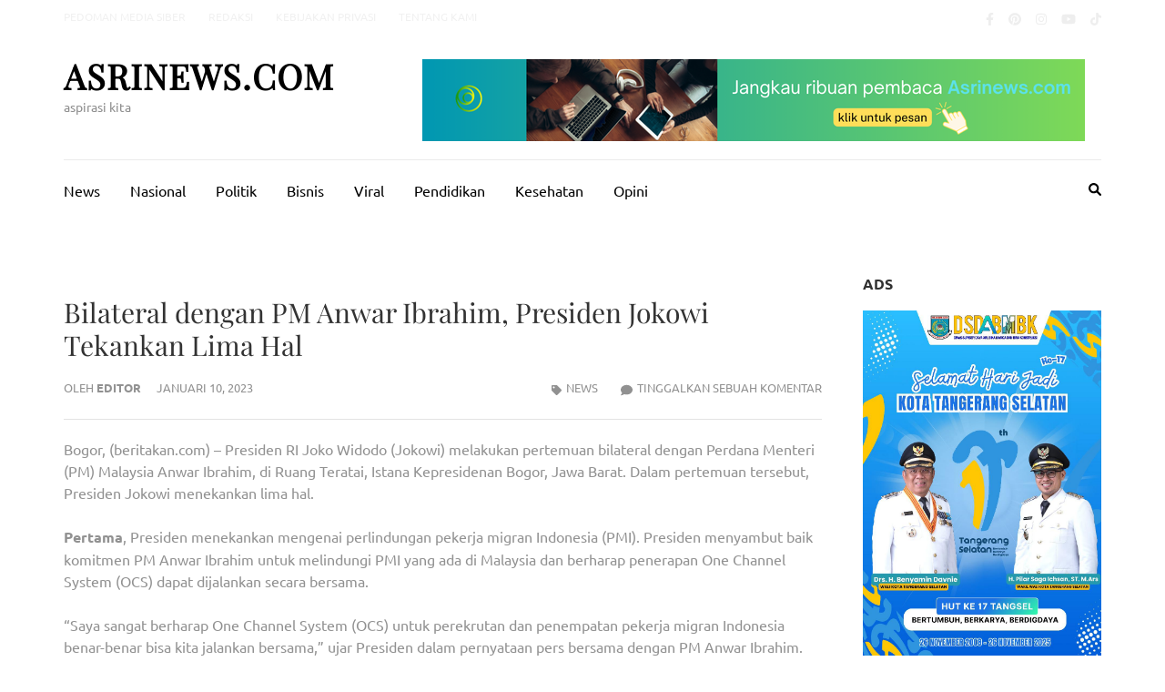

--- FILE ---
content_type: text/html; charset=UTF-8
request_url: https://asrinews.com/bilateral-dengan-pm-anwar-ibrahim-presiden-jokowi-tekankan-lima-hal/
body_size: 14133
content:
    <!DOCTYPE html>
    <html lang="id">
    
<head itemscope itemtype="https://schema.org/WebSite">

    <meta charset="UTF-8">
    <meta name="viewport" content="width=device-width, initial-scale=1">
    <link rel="profile" href="http://gmpg.org/xfn/11">
    <link rel="pingback" href="https://asrinews.com/xmlrpc.php">
    <meta name='robots' content='index, follow, max-image-preview:large, max-snippet:-1, max-video-preview:-1' />

	<!-- This site is optimized with the Yoast SEO plugin v24.8.1 - https://yoast.com/wordpress/plugins/seo/ -->
	<title>Bilateral dengan PM Anwar Ibrahim, Presiden Jokowi Tekankan Lima Hal - asrinews.com</title>
	<link rel="canonical" href="https://asrinews.com/bilateral-dengan-pm-anwar-ibrahim-presiden-jokowi-tekankan-lima-hal/" />
	<meta property="og:locale" content="id_ID" />
	<meta property="og:type" content="article" />
	<meta property="og:title" content="Bilateral dengan PM Anwar Ibrahim, Presiden Jokowi Tekankan Lima Hal - asrinews.com" />
	<meta property="og:description" content="Bogor, (beritakan.com) &#8211; Presiden RI Joko Widodo (Jokowi) melakukan pertemuan bilateral dengan Perdana Menteri (PM) Malaysia Anwar Ibrahim, di Ruang &hellip;" />
	<meta property="og:url" content="https://asrinews.com/bilateral-dengan-pm-anwar-ibrahim-presiden-jokowi-tekankan-lima-hal/" />
	<meta property="og:site_name" content="asrinews.com" />
	<meta property="article:published_time" content="2023-01-10T03:05:59+00:00" />
	<meta name="author" content="editor" />
	<meta name="twitter:card" content="summary_large_image" />
	<meta name="twitter:label1" content="Ditulis oleh" />
	<meta name="twitter:data1" content="editor" />
	<meta name="twitter:label2" content="Estimasi waktu membaca" />
	<meta name="twitter:data2" content="2 menit" />
	<script type="application/ld+json" class="yoast-schema-graph">{"@context":"https://schema.org","@graph":[{"@type":"Article","@id":"https://asrinews.com/bilateral-dengan-pm-anwar-ibrahim-presiden-jokowi-tekankan-lima-hal/#article","isPartOf":{"@id":"https://asrinews.com/bilateral-dengan-pm-anwar-ibrahim-presiden-jokowi-tekankan-lima-hal/"},"author":{"name":"editor","@id":"https://asrinews.com/#/schema/person/f843b2a0be5c7b901bdbcb7bca7b7daa"},"headline":"Bilateral dengan PM Anwar Ibrahim, Presiden Jokowi Tekankan Lima Hal","datePublished":"2023-01-10T03:05:59+00:00","mainEntityOfPage":{"@id":"https://asrinews.com/bilateral-dengan-pm-anwar-ibrahim-presiden-jokowi-tekankan-lima-hal/"},"wordCount":365,"commentCount":0,"publisher":{"@id":"https://asrinews.com/#organization"},"image":{"@id":"https://asrinews.com/bilateral-dengan-pm-anwar-ibrahim-presiden-jokowi-tekankan-lima-hal/#primaryimage"},"thumbnailUrl":"","articleSection":["News"],"inLanguage":"id","potentialAction":[{"@type":"CommentAction","name":"Comment","target":["https://asrinews.com/bilateral-dengan-pm-anwar-ibrahim-presiden-jokowi-tekankan-lima-hal/#respond"]}]},{"@type":"WebPage","@id":"https://asrinews.com/bilateral-dengan-pm-anwar-ibrahim-presiden-jokowi-tekankan-lima-hal/","url":"https://asrinews.com/bilateral-dengan-pm-anwar-ibrahim-presiden-jokowi-tekankan-lima-hal/","name":"Bilateral dengan PM Anwar Ibrahim, Presiden Jokowi Tekankan Lima Hal - asrinews.com","isPartOf":{"@id":"https://asrinews.com/#website"},"primaryImageOfPage":{"@id":"https://asrinews.com/bilateral-dengan-pm-anwar-ibrahim-presiden-jokowi-tekankan-lima-hal/#primaryimage"},"image":{"@id":"https://asrinews.com/bilateral-dengan-pm-anwar-ibrahim-presiden-jokowi-tekankan-lima-hal/#primaryimage"},"thumbnailUrl":"","datePublished":"2023-01-10T03:05:59+00:00","breadcrumb":{"@id":"https://asrinews.com/bilateral-dengan-pm-anwar-ibrahim-presiden-jokowi-tekankan-lima-hal/#breadcrumb"},"inLanguage":"id","potentialAction":[{"@type":"ReadAction","target":["https://asrinews.com/bilateral-dengan-pm-anwar-ibrahim-presiden-jokowi-tekankan-lima-hal/"]}]},{"@type":"ImageObject","inLanguage":"id","@id":"https://asrinews.com/bilateral-dengan-pm-anwar-ibrahim-presiden-jokowi-tekankan-lima-hal/#primaryimage","url":"","contentUrl":""},{"@type":"BreadcrumbList","@id":"https://asrinews.com/bilateral-dengan-pm-anwar-ibrahim-presiden-jokowi-tekankan-lima-hal/#breadcrumb","itemListElement":[{"@type":"ListItem","position":1,"name":"Beranda","item":"https://asrinews.com/"},{"@type":"ListItem","position":2,"name":"Pos","item":"https://asrinews.com/pos/"},{"@type":"ListItem","position":3,"name":"Bilateral dengan PM Anwar Ibrahim, Presiden Jokowi Tekankan Lima Hal"}]},{"@type":"WebSite","@id":"https://asrinews.com/#website","url":"https://asrinews.com/","name":"AsriNews","description":"aspirasi kita","publisher":{"@id":"https://asrinews.com/#organization"},"potentialAction":[{"@type":"SearchAction","target":{"@type":"EntryPoint","urlTemplate":"https://asrinews.com/?s={search_term_string}"},"query-input":{"@type":"PropertyValueSpecification","valueRequired":true,"valueName":"search_term_string"}}],"inLanguage":"id"},{"@type":"Organization","@id":"https://asrinews.com/#organization","name":"AsriNews","url":"https://asrinews.com/","logo":{"@type":"ImageObject","inLanguage":"id","@id":"https://asrinews.com/#/schema/logo/image/","url":"https://asrinews.com/wp-content/uploads/2023/02/asrinews_logo-e1675226240137.png","contentUrl":"https://asrinews.com/wp-content/uploads/2023/02/asrinews_logo-e1675226240137.png","width":365,"height":180,"caption":"AsriNews"},"image":{"@id":"https://asrinews.com/#/schema/logo/image/"}},{"@type":"Person","@id":"https://asrinews.com/#/schema/person/f843b2a0be5c7b901bdbcb7bca7b7daa","name":"editor","image":{"@type":"ImageObject","inLanguage":"id","@id":"https://asrinews.com/#/schema/person/image/","url":"https://secure.gravatar.com/avatar/f92ca6f2fe94a8c744269f19b2c229666d951da240221773fdae884f667f4a09?s=96&d=mm&r=g","contentUrl":"https://secure.gravatar.com/avatar/f92ca6f2fe94a8c744269f19b2c229666d951da240221773fdae884f667f4a09?s=96&d=mm&r=g","caption":"editor"},"sameAs":["https://asrinews.com"],"url":"https://asrinews.com/author/admin/"}]}</script>
	<!-- / Yoast SEO plugin. -->


<link rel='dns-prefetch' href='//www.googletagmanager.com' />
<link rel='dns-prefetch' href='//pagead2.googlesyndication.com' />
<link rel="alternate" type="application/rss+xml" title="asrinews.com &raquo; Feed" href="https://asrinews.com/feed/" />
<link rel="alternate" type="application/rss+xml" title="asrinews.com &raquo; Umpan Komentar" href="https://asrinews.com/comments/feed/" />
<link rel="alternate" type="application/rss+xml" title="asrinews.com &raquo; Bilateral dengan PM Anwar Ibrahim, Presiden Jokowi Tekankan Lima Hal Umpan Komentar" href="https://asrinews.com/bilateral-dengan-pm-anwar-ibrahim-presiden-jokowi-tekankan-lima-hal/feed/" />
<link rel="alternate" title="oEmbed (JSON)" type="application/json+oembed" href="https://asrinews.com/wp-json/oembed/1.0/embed?url=https%3A%2F%2Fasrinews.com%2Fbilateral-dengan-pm-anwar-ibrahim-presiden-jokowi-tekankan-lima-hal%2F" />
<link rel="alternate" title="oEmbed (XML)" type="text/xml+oembed" href="https://asrinews.com/wp-json/oembed/1.0/embed?url=https%3A%2F%2Fasrinews.com%2Fbilateral-dengan-pm-anwar-ibrahim-presiden-jokowi-tekankan-lima-hal%2F&#038;format=xml" />
<style id='wp-img-auto-sizes-contain-inline-css' type='text/css'>
img:is([sizes=auto i],[sizes^="auto," i]){contain-intrinsic-size:3000px 1500px}
/*# sourceURL=wp-img-auto-sizes-contain-inline-css */
</style>
<style id='wp-emoji-styles-inline-css' type='text/css'>

	img.wp-smiley, img.emoji {
		display: inline !important;
		border: none !important;
		box-shadow: none !important;
		height: 1em !important;
		width: 1em !important;
		margin: 0 0.07em !important;
		vertical-align: -0.1em !important;
		background: none !important;
		padding: 0 !important;
	}
/*# sourceURL=wp-emoji-styles-inline-css */
</style>
<style id='wp-block-library-inline-css' type='text/css'>
:root{--wp-block-synced-color:#7a00df;--wp-block-synced-color--rgb:122,0,223;--wp-bound-block-color:var(--wp-block-synced-color);--wp-editor-canvas-background:#ddd;--wp-admin-theme-color:#007cba;--wp-admin-theme-color--rgb:0,124,186;--wp-admin-theme-color-darker-10:#006ba1;--wp-admin-theme-color-darker-10--rgb:0,107,160.5;--wp-admin-theme-color-darker-20:#005a87;--wp-admin-theme-color-darker-20--rgb:0,90,135;--wp-admin-border-width-focus:2px}@media (min-resolution:192dpi){:root{--wp-admin-border-width-focus:1.5px}}.wp-element-button{cursor:pointer}:root .has-very-light-gray-background-color{background-color:#eee}:root .has-very-dark-gray-background-color{background-color:#313131}:root .has-very-light-gray-color{color:#eee}:root .has-very-dark-gray-color{color:#313131}:root .has-vivid-green-cyan-to-vivid-cyan-blue-gradient-background{background:linear-gradient(135deg,#00d084,#0693e3)}:root .has-purple-crush-gradient-background{background:linear-gradient(135deg,#34e2e4,#4721fb 50%,#ab1dfe)}:root .has-hazy-dawn-gradient-background{background:linear-gradient(135deg,#faaca8,#dad0ec)}:root .has-subdued-olive-gradient-background{background:linear-gradient(135deg,#fafae1,#67a671)}:root .has-atomic-cream-gradient-background{background:linear-gradient(135deg,#fdd79a,#004a59)}:root .has-nightshade-gradient-background{background:linear-gradient(135deg,#330968,#31cdcf)}:root .has-midnight-gradient-background{background:linear-gradient(135deg,#020381,#2874fc)}:root{--wp--preset--font-size--normal:16px;--wp--preset--font-size--huge:42px}.has-regular-font-size{font-size:1em}.has-larger-font-size{font-size:2.625em}.has-normal-font-size{font-size:var(--wp--preset--font-size--normal)}.has-huge-font-size{font-size:var(--wp--preset--font-size--huge)}.has-text-align-center{text-align:center}.has-text-align-left{text-align:left}.has-text-align-right{text-align:right}.has-fit-text{white-space:nowrap!important}#end-resizable-editor-section{display:none}.aligncenter{clear:both}.items-justified-left{justify-content:flex-start}.items-justified-center{justify-content:center}.items-justified-right{justify-content:flex-end}.items-justified-space-between{justify-content:space-between}.screen-reader-text{border:0;clip-path:inset(50%);height:1px;margin:-1px;overflow:hidden;padding:0;position:absolute;width:1px;word-wrap:normal!important}.screen-reader-text:focus{background-color:#ddd;clip-path:none;color:#444;display:block;font-size:1em;height:auto;left:5px;line-height:normal;padding:15px 23px 14px;text-decoration:none;top:5px;width:auto;z-index:100000}html :where(.has-border-color){border-style:solid}html :where([style*=border-top-color]){border-top-style:solid}html :where([style*=border-right-color]){border-right-style:solid}html :where([style*=border-bottom-color]){border-bottom-style:solid}html :where([style*=border-left-color]){border-left-style:solid}html :where([style*=border-width]){border-style:solid}html :where([style*=border-top-width]){border-top-style:solid}html :where([style*=border-right-width]){border-right-style:solid}html :where([style*=border-bottom-width]){border-bottom-style:solid}html :where([style*=border-left-width]){border-left-style:solid}html :where(img[class*=wp-image-]){height:auto;max-width:100%}:where(figure){margin:0 0 1em}html :where(.is-position-sticky){--wp-admin--admin-bar--position-offset:var(--wp-admin--admin-bar--height,0px)}@media screen and (max-width:600px){html :where(.is-position-sticky){--wp-admin--admin-bar--position-offset:0px}}

/*# sourceURL=wp-block-library-inline-css */
</style><style id='global-styles-inline-css' type='text/css'>
:root{--wp--preset--aspect-ratio--square: 1;--wp--preset--aspect-ratio--4-3: 4/3;--wp--preset--aspect-ratio--3-4: 3/4;--wp--preset--aspect-ratio--3-2: 3/2;--wp--preset--aspect-ratio--2-3: 2/3;--wp--preset--aspect-ratio--16-9: 16/9;--wp--preset--aspect-ratio--9-16: 9/16;--wp--preset--color--black: #000000;--wp--preset--color--cyan-bluish-gray: #abb8c3;--wp--preset--color--white: #ffffff;--wp--preset--color--pale-pink: #f78da7;--wp--preset--color--vivid-red: #cf2e2e;--wp--preset--color--luminous-vivid-orange: #ff6900;--wp--preset--color--luminous-vivid-amber: #fcb900;--wp--preset--color--light-green-cyan: #7bdcb5;--wp--preset--color--vivid-green-cyan: #00d084;--wp--preset--color--pale-cyan-blue: #8ed1fc;--wp--preset--color--vivid-cyan-blue: #0693e3;--wp--preset--color--vivid-purple: #9b51e0;--wp--preset--gradient--vivid-cyan-blue-to-vivid-purple: linear-gradient(135deg,rgb(6,147,227) 0%,rgb(155,81,224) 100%);--wp--preset--gradient--light-green-cyan-to-vivid-green-cyan: linear-gradient(135deg,rgb(122,220,180) 0%,rgb(0,208,130) 100%);--wp--preset--gradient--luminous-vivid-amber-to-luminous-vivid-orange: linear-gradient(135deg,rgb(252,185,0) 0%,rgb(255,105,0) 100%);--wp--preset--gradient--luminous-vivid-orange-to-vivid-red: linear-gradient(135deg,rgb(255,105,0) 0%,rgb(207,46,46) 100%);--wp--preset--gradient--very-light-gray-to-cyan-bluish-gray: linear-gradient(135deg,rgb(238,238,238) 0%,rgb(169,184,195) 100%);--wp--preset--gradient--cool-to-warm-spectrum: linear-gradient(135deg,rgb(74,234,220) 0%,rgb(151,120,209) 20%,rgb(207,42,186) 40%,rgb(238,44,130) 60%,rgb(251,105,98) 80%,rgb(254,248,76) 100%);--wp--preset--gradient--blush-light-purple: linear-gradient(135deg,rgb(255,206,236) 0%,rgb(152,150,240) 100%);--wp--preset--gradient--blush-bordeaux: linear-gradient(135deg,rgb(254,205,165) 0%,rgb(254,45,45) 50%,rgb(107,0,62) 100%);--wp--preset--gradient--luminous-dusk: linear-gradient(135deg,rgb(255,203,112) 0%,rgb(199,81,192) 50%,rgb(65,88,208) 100%);--wp--preset--gradient--pale-ocean: linear-gradient(135deg,rgb(255,245,203) 0%,rgb(182,227,212) 50%,rgb(51,167,181) 100%);--wp--preset--gradient--electric-grass: linear-gradient(135deg,rgb(202,248,128) 0%,rgb(113,206,126) 100%);--wp--preset--gradient--midnight: linear-gradient(135deg,rgb(2,3,129) 0%,rgb(40,116,252) 100%);--wp--preset--font-size--small: 13px;--wp--preset--font-size--medium: 20px;--wp--preset--font-size--large: 36px;--wp--preset--font-size--x-large: 42px;--wp--preset--spacing--20: 0.44rem;--wp--preset--spacing--30: 0.67rem;--wp--preset--spacing--40: 1rem;--wp--preset--spacing--50: 1.5rem;--wp--preset--spacing--60: 2.25rem;--wp--preset--spacing--70: 3.38rem;--wp--preset--spacing--80: 5.06rem;--wp--preset--shadow--natural: 6px 6px 9px rgba(0, 0, 0, 0.2);--wp--preset--shadow--deep: 12px 12px 50px rgba(0, 0, 0, 0.4);--wp--preset--shadow--sharp: 6px 6px 0px rgba(0, 0, 0, 0.2);--wp--preset--shadow--outlined: 6px 6px 0px -3px rgb(255, 255, 255), 6px 6px rgb(0, 0, 0);--wp--preset--shadow--crisp: 6px 6px 0px rgb(0, 0, 0);}:where(.is-layout-flex){gap: 0.5em;}:where(.is-layout-grid){gap: 0.5em;}body .is-layout-flex{display: flex;}.is-layout-flex{flex-wrap: wrap;align-items: center;}.is-layout-flex > :is(*, div){margin: 0;}body .is-layout-grid{display: grid;}.is-layout-grid > :is(*, div){margin: 0;}:where(.wp-block-columns.is-layout-flex){gap: 2em;}:where(.wp-block-columns.is-layout-grid){gap: 2em;}:where(.wp-block-post-template.is-layout-flex){gap: 1.25em;}:where(.wp-block-post-template.is-layout-grid){gap: 1.25em;}.has-black-color{color: var(--wp--preset--color--black) !important;}.has-cyan-bluish-gray-color{color: var(--wp--preset--color--cyan-bluish-gray) !important;}.has-white-color{color: var(--wp--preset--color--white) !important;}.has-pale-pink-color{color: var(--wp--preset--color--pale-pink) !important;}.has-vivid-red-color{color: var(--wp--preset--color--vivid-red) !important;}.has-luminous-vivid-orange-color{color: var(--wp--preset--color--luminous-vivid-orange) !important;}.has-luminous-vivid-amber-color{color: var(--wp--preset--color--luminous-vivid-amber) !important;}.has-light-green-cyan-color{color: var(--wp--preset--color--light-green-cyan) !important;}.has-vivid-green-cyan-color{color: var(--wp--preset--color--vivid-green-cyan) !important;}.has-pale-cyan-blue-color{color: var(--wp--preset--color--pale-cyan-blue) !important;}.has-vivid-cyan-blue-color{color: var(--wp--preset--color--vivid-cyan-blue) !important;}.has-vivid-purple-color{color: var(--wp--preset--color--vivid-purple) !important;}.has-black-background-color{background-color: var(--wp--preset--color--black) !important;}.has-cyan-bluish-gray-background-color{background-color: var(--wp--preset--color--cyan-bluish-gray) !important;}.has-white-background-color{background-color: var(--wp--preset--color--white) !important;}.has-pale-pink-background-color{background-color: var(--wp--preset--color--pale-pink) !important;}.has-vivid-red-background-color{background-color: var(--wp--preset--color--vivid-red) !important;}.has-luminous-vivid-orange-background-color{background-color: var(--wp--preset--color--luminous-vivid-orange) !important;}.has-luminous-vivid-amber-background-color{background-color: var(--wp--preset--color--luminous-vivid-amber) !important;}.has-light-green-cyan-background-color{background-color: var(--wp--preset--color--light-green-cyan) !important;}.has-vivid-green-cyan-background-color{background-color: var(--wp--preset--color--vivid-green-cyan) !important;}.has-pale-cyan-blue-background-color{background-color: var(--wp--preset--color--pale-cyan-blue) !important;}.has-vivid-cyan-blue-background-color{background-color: var(--wp--preset--color--vivid-cyan-blue) !important;}.has-vivid-purple-background-color{background-color: var(--wp--preset--color--vivid-purple) !important;}.has-black-border-color{border-color: var(--wp--preset--color--black) !important;}.has-cyan-bluish-gray-border-color{border-color: var(--wp--preset--color--cyan-bluish-gray) !important;}.has-white-border-color{border-color: var(--wp--preset--color--white) !important;}.has-pale-pink-border-color{border-color: var(--wp--preset--color--pale-pink) !important;}.has-vivid-red-border-color{border-color: var(--wp--preset--color--vivid-red) !important;}.has-luminous-vivid-orange-border-color{border-color: var(--wp--preset--color--luminous-vivid-orange) !important;}.has-luminous-vivid-amber-border-color{border-color: var(--wp--preset--color--luminous-vivid-amber) !important;}.has-light-green-cyan-border-color{border-color: var(--wp--preset--color--light-green-cyan) !important;}.has-vivid-green-cyan-border-color{border-color: var(--wp--preset--color--vivid-green-cyan) !important;}.has-pale-cyan-blue-border-color{border-color: var(--wp--preset--color--pale-cyan-blue) !important;}.has-vivid-cyan-blue-border-color{border-color: var(--wp--preset--color--vivid-cyan-blue) !important;}.has-vivid-purple-border-color{border-color: var(--wp--preset--color--vivid-purple) !important;}.has-vivid-cyan-blue-to-vivid-purple-gradient-background{background: var(--wp--preset--gradient--vivid-cyan-blue-to-vivid-purple) !important;}.has-light-green-cyan-to-vivid-green-cyan-gradient-background{background: var(--wp--preset--gradient--light-green-cyan-to-vivid-green-cyan) !important;}.has-luminous-vivid-amber-to-luminous-vivid-orange-gradient-background{background: var(--wp--preset--gradient--luminous-vivid-amber-to-luminous-vivid-orange) !important;}.has-luminous-vivid-orange-to-vivid-red-gradient-background{background: var(--wp--preset--gradient--luminous-vivid-orange-to-vivid-red) !important;}.has-very-light-gray-to-cyan-bluish-gray-gradient-background{background: var(--wp--preset--gradient--very-light-gray-to-cyan-bluish-gray) !important;}.has-cool-to-warm-spectrum-gradient-background{background: var(--wp--preset--gradient--cool-to-warm-spectrum) !important;}.has-blush-light-purple-gradient-background{background: var(--wp--preset--gradient--blush-light-purple) !important;}.has-blush-bordeaux-gradient-background{background: var(--wp--preset--gradient--blush-bordeaux) !important;}.has-luminous-dusk-gradient-background{background: var(--wp--preset--gradient--luminous-dusk) !important;}.has-pale-ocean-gradient-background{background: var(--wp--preset--gradient--pale-ocean) !important;}.has-electric-grass-gradient-background{background: var(--wp--preset--gradient--electric-grass) !important;}.has-midnight-gradient-background{background: var(--wp--preset--gradient--midnight) !important;}.has-small-font-size{font-size: var(--wp--preset--font-size--small) !important;}.has-medium-font-size{font-size: var(--wp--preset--font-size--medium) !important;}.has-large-font-size{font-size: var(--wp--preset--font-size--large) !important;}.has-x-large-font-size{font-size: var(--wp--preset--font-size--x-large) !important;}
/*# sourceURL=global-styles-inline-css */
</style>

<style id='classic-theme-styles-inline-css' type='text/css'>
/*! This file is auto-generated */
.wp-block-button__link{color:#fff;background-color:#32373c;border-radius:9999px;box-shadow:none;text-decoration:none;padding:calc(.667em + 2px) calc(1.333em + 2px);font-size:1.125em}.wp-block-file__button{background:#32373c;color:#fff;text-decoration:none}
/*# sourceURL=/wp-includes/css/classic-themes.min.css */
</style>
<link rel='stylesheet' id='metro-magazine-google-fonts-css' href='https://asrinews.com/wp-content/fonts/fbe7cd6073187d999aca2e79f8b672a4.css?ver=6.9' type='text/css' media='all' />
<link rel='stylesheet' id='metro-magazine-style-css' href='https://asrinews.com/wp-content/themes/metro-magazine/style.css?ver=6.9' type='text/css' media='all' />
<script type="text/javascript" src="https://asrinews.com/wp-includes/js/jquery/jquery.min.js?ver=3.7.1" id="jquery-core-js"></script>
<script type="text/javascript" src="https://asrinews.com/wp-includes/js/jquery/jquery-migrate.min.js?ver=3.4.1" id="jquery-migrate-js"></script>
<script type="text/javascript" src="https://asrinews.com/wp-content/themes/metro-magazine/js/v4-shims.min.js?ver=6.1.1" id="v4-shims-js"></script>

<!-- Potongan tag Google (gtag.js) ditambahkan oleh Site Kit -->

<!-- Snippet Google Analytics telah ditambahkan oleh Site Kit -->
<script type="text/javascript" src="https://www.googletagmanager.com/gtag/js?id=GT-PBKHV3P4" id="google_gtagjs-js" async></script>
<script type="text/javascript" id="google_gtagjs-js-after">
/* <![CDATA[ */
window.dataLayer = window.dataLayer || [];function gtag(){dataLayer.push(arguments);}
gtag("set","linker",{"domains":["asrinews.com"]});
gtag("js", new Date());
gtag("set", "developer_id.dZTNiMT", true);
gtag("config", "GT-PBKHV3P4");
//# sourceURL=google_gtagjs-js-after
/* ]]> */
</script>

<!-- Potongan tag Google akhir (gtag.js) ditambahkan oleh Site Kit -->
<link rel="https://api.w.org/" href="https://asrinews.com/wp-json/" /><link rel="alternate" title="JSON" type="application/json" href="https://asrinews.com/wp-json/wp/v2/posts/48538" /><link rel="EditURI" type="application/rsd+xml" title="RSD" href="https://asrinews.com/xmlrpc.php?rsd" />
<meta name="generator" content="WordPress 6.9" />
<link rel='shortlink' href='https://asrinews.com/?p=48538' />
<meta name="generator" content="Site Kit by Google 1.150.0" />
<!-- Meta tag Google AdSense ditambahkan oleh Site Kit -->
<meta name="google-adsense-platform-account" content="ca-host-pub-2644536267352236">
<meta name="google-adsense-platform-domain" content="sitekit.withgoogle.com">
<!-- Akhir tag meta Google AdSense yang ditambahkan oleh Site Kit -->

<!-- Snippet Google AdSense telah ditambahkan oleh Site Kit -->
<script type="text/javascript" async="async" src="https://pagead2.googlesyndication.com/pagead/js/adsbygoogle.js?client=ca-pub-8524325726537931&amp;host=ca-host-pub-2644536267352236" crossorigin="anonymous"></script>

<!-- Snippet Google AdSense penutup telah ditambahkan oleh Site Kit -->
<link rel="icon" href="https://asrinews.com/wp-content/uploads/2024/07/cropped-20240625_222349_0002-32x32.png" sizes="32x32" />
<link rel="icon" href="https://asrinews.com/wp-content/uploads/2024/07/cropped-20240625_222349_0002-192x192.png" sizes="192x192" />
<link rel="apple-touch-icon" href="https://asrinews.com/wp-content/uploads/2024/07/cropped-20240625_222349_0002-180x180.png" />
<meta name="msapplication-TileImage" content="https://asrinews.com/wp-content/uploads/2024/07/cropped-20240625_222349_0002-270x270.png" />
<style type='text/css' media='all'>    
    a {
        color: #ffffff;
    }
    
    a:hover,
    a:focus,
    .section-two .post .entry-header .entry-meta a:hover,
    .section-two .post .entry-header .entry-meta a:focus,
    .section-two .post .entry-header .entry-title a:hover,
    .section-two .post .entry-header .entry-title a:focus,
    .section-three .post .entry-header .entry-meta a:hover,
    .section-three .post .entry-header .entry-meta a:focus,
    .section-three .post .entry-header .entry-title a:hover,
    .section-three .post .entry-header .entry-title a:focus,
    .section-four .post .entry-header .entry-meta a:hover,
    .section-four .post .entry-header .entry-meta a:focus,
    .section-four .post .entry-header .entry-title a:hover,
    .section-four .post .entry-header .entry-title a:focus,
    .section-five .post .entry-meta a:hover,
    .section-five .post .entry-meta a:focus,
    .section-five .post .entry-title a:hover,
    .section-five .post .entry-title a:focus,
    .section-five .post .btn-detail a:hover,
    .section-five .post .btn-detail a:focus,
    #primary .post .entry-meta a:hover,
    #primary .post .entry-meta a:focus,
    #primary .post .entry-header .entry-title a:hover,
    #primary .post .entry-header .entry-title a:focus,
    #primary .post .entry-footer .btn-readmore:hover,
    #primary .post .entry-footer .btn-readmore:focus,
    .widget ul li a:hover,
    .widget ul li a:focus,
    .mobile-main-navigation ul li a:hover,
    .mobile-main-navigation ul li a:focus,
    .mobile-main-navigation ul li:hover > a,
    .mobile-main-navigation ul li:focus > a,
    .mobile-main-navigation ul .current-menu-item > a,
    .mobile-main-navigation ul .current-menu-ancestor > a,
    .mobile-main-navigation ul .current_page_item > a,
    .mobile-main-navigation ul .current_page_ancestor > a,
    .mobile-secondary-menu ul li a:hover,
    .mobile-secondary-menu ul li a:focus,
    .mobile-secondary-menu ul li:hover > a,
    .mobile-secondary-menu ul li:focus > a,
    .mobile-secondary-menu ul .current-menu-item > a,
    .mobile-secondary-menu ul .current-menu-ancestor > a,
    .mobile-secondary-menu ul .current_page_item > a,
    .mobile-secondary-menu ul .current_page_ancestor > a{
        color: #ffffff;    
    }

    .mobile-menu .social-networks li a:hover,
    .mobile-menu .social-networks li a:focus{
        border-color: #ffffff;
        background: #ffffff;
    }
    
    .main-navigation .current_page_item > a,
    .main-navigation .current-menu-item > a,
    .main-navigation .current_page_ancestor > a,
    .main-navigation .current-menu-ancestor > a,
    .main-navigation li:hover > a,
    .main-navigation li.focus > a,
    .main-navigation ul li a:hover,
    .main-navigation ul li a:focus{
        border-top-color: #ffffff;
        color: #ffffff;
    }
    
    .main-navigation ul ul :hover > a,
    .main-navigation ul ul .focus > a {
    	background: #ffffff;
    	color: #fff;
    }
    
    .all-post .post .entry-title a:hover,
    .all-post .post .entry-title a:focus{
        color: #ffffff;
    }
    
    
    .section-two .header .header-title a:hover,
    .section-two .header .header-title a:focus,
    .section-three .header .header-title a:hover,
    .section-three .header .header-title a:focus,
    .videos .header .header-title a:hover,
    .videos .header .header-title a:focus{
        text-decoration: none;
        color: #ffffff;
    }
    
    .section-five .btn-holder a:before{
        border-color: #ffffff;
        background: #ffffff;
    }
    
    .pagination .current,
    .pagination a:hover,
    .pagination a:focus,
    .widget.widget_calendar caption{
        background: #ffffff;
    }
    
    #secondary .widget.widget_rss ul li a,
    #secondary .widget.widget_text ul li a{
        color: #ffffff;
    }
    
    .widget.widget_tag_cloud a:hover,
    .widget.widget_tag_cloud a:focus{
        background: #ffffff;
    }

    .site-header .header-t,
    .secondary-menu ul ul, .ticker-swipe{
        background: #ffffff;
    }

    .comments-area .comment-body .reply a:hover,
    .comments-area .comment-body .reply a:focus{
        background: #ffffff;
        border-color: #ffffff;
    }

    button,
    input[type="button"],
    input[type="reset"],
    input[type="submit"]{
        border-color: #ffffff;
        color: #ffffff;
    }

    button:hover,
    input[type="button"]:hover,
    input[type="reset"]:hover,
    input[type="submit"]:hover,
    button:focus,
    input[type="button"]:focus,
    input[type="reset"]:focus,
    input[type="submit"]:focus{
        background: #ffffff;
        border-color: #ffffff;
    }

    .widget.widget_calendar table tbody td a{
        background: #ffffff;
    }

    .search #primary .post .entry-header .entry-link,
    .search #primary .page .entry-header .entry-link{
        color: #ffffff;
    }

    .error404 .error-holder h1{
        color: #ffffff;
    }
    
    
    </style></head>

<body class="wp-singular post-template-default single single-post postid-48538 single-format-standard wp-theme-metro-magazine group-blog" itemscope itemtype="https://schema.org/WebPage">
        <div id="page" class="site">
            <a class="skip-link screen-reader-text" href="#acc-content">Lompat ke konten (Tekan Enter)</a>
        <div class="mobile-header" id="mobilemasthead" role="banner">
        <div class="container">
            <div class="site-branding">
                                <div class="text-logo">
                    <p class="site-title" itemprop="name">
                        <a href="https://asrinews.com/" rel="home" itemprop="url">asrinews.com</a>
                    </p>
                                                <p class="site-description" itemprop="description">aspirasi kita</p>
                                    </div>  
            </div><!-- .site-branding -->

            <button class="menu-opener" data-toggle-target=".main-menu-modal" data-toggle-body-class="showing-main-menu-modal" aria-expanded="false" data-set-focus=".close-main-nav-toggle">
                <span></span>
                <span></span>
                <span></span>
            </button>

                    <div class="advertise">
        	<a href="https://wa.link/r1mr54" target="_blank">                <img src="https://asrinews.com/wp-content/uploads/2024/07/Jangkau-Ribuan-Pembaca-Asrinews.png"  />
            </a>        </div>
        
        </div> <!-- container -->

        <div class="mobile-menu">
            <nav id="mobile-site-navigation" class="mobile-main-navigation">            
                <div class="primary-menu-list main-menu-modal cover-modal" data-modal-target-string=".main-menu-modal">
                    <button class="close close-main-nav-toggle" data-toggle-target=".main-menu-modal" data-toggle-body-class="showing-main-menu-modal" aria-expanded="false" data-set-focus=".main-menu-modal"></button>
                    <form role="search" method="get" class="search-form" action="https://asrinews.com/">
				<label>
					<span class="screen-reader-text">Cari untuk:</span>
					<input type="search" class="search-field" placeholder="Cari &hellip;" value="" name="s" />
				</label>
				<input type="submit" class="search-submit" value="Cari" />
			</form>           
                    <div class="mobile-menu-title" aria-label="Mobile">
                    <div class="menu-main-menu-container"><ul id="mobile-primary-menu" class="nav-menu main-menu-modal"><li id="menu-item-54307" class="menu-item menu-item-type-taxonomy menu-item-object-category current-post-ancestor current-menu-parent current-post-parent menu-item-54307"><a href="https://asrinews.com/category/news/">News</a></li>
<li id="menu-item-55654" class="menu-item menu-item-type-taxonomy menu-item-object-category menu-item-55654"><a href="https://asrinews.com/category/nasional/">Nasional</a></li>
<li id="menu-item-54308" class="menu-item menu-item-type-taxonomy menu-item-object-category menu-item-54308"><a href="https://asrinews.com/category/politik/">Politik</a></li>
<li id="menu-item-54314" class="menu-item menu-item-type-taxonomy menu-item-object-category menu-item-54314"><a href="https://asrinews.com/category/berita-bisnis/">Bisnis</a></li>
<li id="menu-item-54311" class="menu-item menu-item-type-taxonomy menu-item-object-category menu-item-54311"><a href="https://asrinews.com/category/viral/">Viral</a></li>
<li id="menu-item-54310" class="menu-item menu-item-type-taxonomy menu-item-object-category menu-item-54310"><a href="https://asrinews.com/category/pendidikan/">Pendidikan</a></li>
<li id="menu-item-54313" class="menu-item menu-item-type-taxonomy menu-item-object-category menu-item-54313"><a href="https://asrinews.com/category/kesehatan/">Kesehatan</a></li>
<li id="menu-item-54312" class="menu-item menu-item-type-taxonomy menu-item-object-category menu-item-54312"><a href="https://asrinews.com/category/opini/">Opini</a></li>
</ul></div>                </div>

                <ul id="menu-informasi" class="secondary-nav"><li id="menu-item-54315" class="menu-item menu-item-type-post_type menu-item-object-page menu-item-54315"><a href="https://asrinews.com/pedoman-media-siber/">Pedoman Media Siber</a></li>
<li id="menu-item-54316" class="menu-item menu-item-type-post_type menu-item-object-page menu-item-54316"><a href="https://asrinews.com/box-redaksi/">Redaksi</a></li>
<li id="menu-item-54318" class="menu-item menu-item-type-post_type menu-item-object-page menu-item-privacy-policy menu-item-54318"><a rel="privacy-policy" href="https://asrinews.com/privacy-policy/">Kebijakan Privasi</a></li>
<li id="menu-item-54741" class="menu-item menu-item-type-post_type menu-item-object-page menu-item-54741"><a href="https://asrinews.com/tentang-kami/">Tentang Kami</a></li>
</ul>	<ul class="social-networks">
                    <li><a href="https://www.facebook.com/asrinews" target="_blank" title="Facebook"><i class="fa fa-facebook"></i></a></li>
		            <li><a href="https://www.linkedin.com/public-profile/settings?trk=d_flagship3_profile_self_view_public_profile" target="_blank" title="Pinterest"><i class="fa fa-pinterest"></i></a></li>
                    <li><a href="https://www.instagram.com/asri.news?igsh=NHBrNWpjOWdubXJw" target="_blank" title="Instagram"><i class="fa fa-instagram"></i></a></li>
		            <li><a href="#" target="_blank" title="YouTube"><i class="fa fa-youtube"></i></a></li>
		            <li><a href="http://tiktok.com/@asrinews" target="_blank" title="Tiktok"><i class="fab fa-tiktok"></i></a></li>
			</ul>
                </nav><!-- #mobile-site-navigation -->
        </div> <!-- mobile-menu -->
    </div> <!-- mobile-header -->
        <header id="masthead" class="site-header" role="banner" itemscope itemtype="https://schema.org/WPHeader">
        <!-- header-top -->
    
        <div class="header-t">
            <div class="container">
                            <nav class="secondary-menu">
                    <div class="menu-informasi-container"><ul id="menu-informasi-1" class="secondary-nav"><li class="menu-item menu-item-type-post_type menu-item-object-page menu-item-54315"><a href="https://asrinews.com/pedoman-media-siber/">Pedoman Media Siber</a></li>
<li class="menu-item menu-item-type-post_type menu-item-object-page menu-item-54316"><a href="https://asrinews.com/box-redaksi/">Redaksi</a></li>
<li class="menu-item menu-item-type-post_type menu-item-object-page menu-item-privacy-policy menu-item-54318"><a rel="privacy-policy" href="https://asrinews.com/privacy-policy/">Kebijakan Privasi</a></li>
<li class="menu-item menu-item-type-post_type menu-item-object-page menu-item-54741"><a href="https://asrinews.com/tentang-kami/">Tentang Kami</a></li>
</ul></div> 
                </nav>
            	<ul class="social-networks">
                    <li><a href="https://www.facebook.com/asrinews" target="_blank" title="Facebook"><i class="fa fa-facebook"></i></a></li>
		            <li><a href="https://www.linkedin.com/public-profile/settings?trk=d_flagship3_profile_self_view_public_profile" target="_blank" title="Pinterest"><i class="fa fa-pinterest"></i></a></li>
                    <li><a href="https://www.instagram.com/asri.news?igsh=NHBrNWpjOWdubXJw" target="_blank" title="Instagram"><i class="fa fa-instagram"></i></a></li>
		            <li><a href="#" target="_blank" title="YouTube"><i class="fa fa-youtube"></i></a></li>
		            <li><a href="http://tiktok.com/@asrinews" target="_blank" title="Tiktok"><i class="fab fa-tiktok"></i></a></li>
			</ul>
                </div>
        </div>
        <!-- header-bottom -->
        <div class="header-b">
            <div class="container">
            <!-- logo of the site -->
                <div class="site-branding" itemscope itemtype="https://schema.org/Organization">
                                            <div class="text-logo">
                                                            <p class="site-title" itemprop="name"><a href="https://asrinews.com/" rel="home" itemprop="url">asrinews.com</a></p>
                                                              <p class="site-description" itemprop="description">aspirasi kita</p>
                                                  </div>  
                </div><!-- .site-branding -->
                        <div class="advertise">
        	<a href="https://wa.link/r1mr54" target="_blank">                <img src="https://asrinews.com/wp-content/uploads/2024/07/Jangkau-Ribuan-Pembaca-Asrinews.png"  />
            </a>        </div>
                  </div>
        
    <div class="nav-holder">
        <div class="container">
            <div class="nav-content">
                <!-- main-navigation of the site -->
                                    <nav id="site-navigation" class="main-navigation" >
                        <div class="menu-main-menu-container"><ul id="primary-menu" class="menu"><li class="menu-item menu-item-type-taxonomy menu-item-object-category current-post-ancestor current-menu-parent current-post-parent menu-item-54307"><a href="https://asrinews.com/category/news/">News</a></li>
<li class="menu-item menu-item-type-taxonomy menu-item-object-category menu-item-55654"><a href="https://asrinews.com/category/nasional/">Nasional</a></li>
<li class="menu-item menu-item-type-taxonomy menu-item-object-category menu-item-54308"><a href="https://asrinews.com/category/politik/">Politik</a></li>
<li class="menu-item menu-item-type-taxonomy menu-item-object-category menu-item-54314"><a href="https://asrinews.com/category/berita-bisnis/">Bisnis</a></li>
<li class="menu-item menu-item-type-taxonomy menu-item-object-category menu-item-54311"><a href="https://asrinews.com/category/viral/">Viral</a></li>
<li class="menu-item menu-item-type-taxonomy menu-item-object-category menu-item-54310"><a href="https://asrinews.com/category/pendidikan/">Pendidikan</a></li>
<li class="menu-item menu-item-type-taxonomy menu-item-object-category menu-item-54313"><a href="https://asrinews.com/category/kesehatan/">Kesehatan</a></li>
<li class="menu-item menu-item-type-taxonomy menu-item-object-category menu-item-54312"><a href="https://asrinews.com/category/opini/">Opini</a></li>
</ul></div>                    </nav><!-- #site-navigation -->
                
                <div class="search-content">
                    <a class="btn-search" id="myBtn" href="javascript:void(0);" data-toggle-target=".header-search-modal" data-toggle-body-class="showing-search-modal" aria-expanded="false" data-set-focus=".header-search-modal .search-field"><span class="fa fa-search"></span></a>
                        <div id="formModal" class="modal modal-content header-search-modal cover-modal" data-modal-target-string=".header-search-modal">
                            <button type="button" class="close" data-toggle-target=".header-search-modal" data-toggle-body-class="showing-search-modal" aria-expanded="false" data-set-focus=".header-search-modal"></button>
                            <form role="search" method="get" class="search-form" action="https://asrinews.com/">
				<label>
					<span class="screen-reader-text">Cari untuk:</span>
					<input type="search" class="search-field" placeholder="Cari &hellip;" value="" name="s" />
				</label>
				<input type="submit" class="search-submit" value="Cari" />
			</form>                        </div>
                </div>
            </div>
        </div>
    </div>
            </div>
    </header><!-- #masthead -->
    <div id="acc-content"><!-- done for accessibility reasons -->    <div id="content" class="site-content">
        <div class="container">
             <div class="row">
    <div id="primary" class="content-area">
	<main id="main" class="site-main" role="main">

	
<article id="post-48538" class="post-48538 post type-post status-publish format-standard has-post-thumbnail hentry category-news">

    <div class="post-thumbnail"></div>    
    <header class="entry-header">
        <h1 class="entry-title">Bilateral dengan PM Anwar Ibrahim, Presiden Jokowi Tekankan Lima Hal</h1>        <div class="entry-meta">
            <span class="byline" itemprop="author" itemscope itemtype="https://schema.org/Person"> oleh <a class="url fn n" href="https://asrinews.com/author/admin/">editor</a></span><span class="posted-on"><a href="https://asrinews.com/bilateral-dengan-pm-anwar-ibrahim-presiden-jokowi-tekankan-lima-hal/" rel="bookmark"><time class="entry-date published updated" datetime="2023-01-10T10:05:59+00:00">Januari 10, 2023</time></a></span><span class="comments-link"><a href="https://asrinews.com/bilateral-dengan-pm-anwar-ibrahim-presiden-jokowi-tekankan-lima-hal/#respond">Tinggalkan sebuah Komentar<span class="screen-reader-text">Bilateral dengan PM Anwar Ibrahim, Presiden Jokowi Tekankan Lima Hal</span></a></span><span class="category"><a href="https://asrinews.com/category/news/" rel="category tag">News</a></span>        </div><!-- .entry-meta -->
            </header>

    
	<div class="entry-content">
		<p>Bogor, (beritakan.com) &#8211; Presiden RI Joko Widodo (Jokowi) melakukan pertemuan bilateral dengan Perdana Menteri (PM) Malaysia Anwar Ibrahim, di Ruang Teratai, Istana Kepresidenan Bogor, Jawa Barat. Dalam pertemuan tersebut, Presiden Jokowi menekankan lima hal.</p>
<p><strong>Pertama</strong>, Presiden menekankan mengenai perlindungan pekerja migran Indonesia (PMI). Presiden menyambut baik komitmen PM Anwar Ibrahim untuk melindungi PMI yang ada di Malaysia dan berharap penerapan One Channel System (OCS) dapat dijalankan secara bersama.</p>
<p>“Saya sangat berharap One Channel System (OCS) untuk perekrutan dan penempatan pekerja migran Indonesia benar-benar bisa kita jalankan bersama,” ujar Presiden dalam pernyataan pers bersama dengan PM Anwar Ibrahim.</p>
<p>Selain itu, Presiden Jokowi juga menekankan mengenai kembali pentingnya pembangunan <em>community learning center </em>di Semenanjung untuk memenuhi hak pendidikan anak-anak pekerja migran Indonesia.</p>
<p><strong>Kedua</strong>, terkait masalah perbatasan, kedua pemimpin sepakat untuk memastikan kesepakatan terkait perbatasan darat Sebatik, perbatasan darat Sinapad Sesai, serta perbatasan laut di Laut Sulawesi dan Selat Malaka dapat ditandatangani tahun ini.</p>
<p>“Tadi kita telah membicarakan dan bersepakat agar MoU perbatasan darat segmen Sebatik dan segmen Sinapad Sesai dapat ditandatangani tahun ini. Dan, juga perjanjian laut wilayah di Laut Sulawesi dan di Selat Malaka bagian selatan juga bisa disepakati tahun ini,” ujarnya.</p>
<p><strong>Ketiga,</strong> Presiden Jokowi dan PM Anwar Ibrahim juga sepakat untuk memperkuat kerja sama untuk meningkatkan pasar dan memerangi diskriminasi terhadap kelapa sawit.</p>
<p>“Kita juga tadi bersepakat memperkuat kerja sama melalui Council of Palm Oil Producing Countries (CPOPC) untuk meningkatkan pasar minyak kelapa sawit dan memerangi diskriminasi terhadap kelapa sawit,” imbuhnya.</p>
<p><strong>Keempat</strong>, Presiden Jokowi juga menyampaikan apresiasi atas dukungan Malaysia terhadap Perjanjian  Flight Information Region (FIR) Indonesia-Singapura.</p>
<p><strong>Kelimat</strong>, terkait isu kawasan, kedua pemimpin juga sepakat untuk terus memperkuat kerja sama ASEAN sekaligus meningkatkan peran ASEAN di kawasan Indo-Pasifik.</p>
<p>“Kita sepakat ASEAN harus dapat memainkan peran sentral dalam menjadikan kawasan Indo-Pasifik yang damai, sejahtera, dan stabil,” ujarnya.</p>
<p>Selain itu, Presiden Jokowi dan PM Anwar Ibrahim juga membahas mengenai perkembangan situasi terkini di Myanmar. Kedua negara memiliki pandangan yang sama tentang pentingnya pelaksanaan Five Point Consensus.</p>
<p>“Indonesia dan Malaysia memiliki pandangan yang sama tentang pentingnya pelaksanaan Five Point Consensus. Kita sepakat mendesak junta militer Myanmar untuk mengimplementasikan Five Point Consensus tersebut,” pungkas Presiden Jokowi. (red)</p>
<p>&nbsp;</p>
	</div><!-- .entry-content -->

	<footer class="entry-footer">
			</footer><!-- .entry-footer -->
</article><!-- #post-## -->

	<nav class="navigation post-navigation" aria-label="Pos">
		<h2 class="screen-reader-text">Navigasi pos</h2>
		<div class="nav-links"><div class="nav-previous"><a href="https://asrinews.com/arief-minta-pdam-tkr-segera-perbaiki-pipa-bocor/" rel="prev">Arief Minta PDAM TKR Segera Perbaiki Pipa Bocor</a></div><div class="nav-next"><a href="https://asrinews.com/bupati-zaki-buka-mtq-ke-53-kabupaten-tangerang-siap-jadi-tuan-rumah-tingkat-provinsi/" rel="next">Bupati Zaki Buka MTQ Ke-53, Kabupaten Tangerang Siap Jadi Tuan Rumah Tingkat Provinsi</a></div></div>
	</nav>
<div id="comments" class="comments-area">

	        <div class="comments-area form">
            	<div id="respond" class="comment-respond">
		<h3 id="reply-title" class="comment-reply-title">Tinggalkan Balasan <small><a rel="nofollow" id="cancel-comment-reply-link" href="/bilateral-dengan-pm-anwar-ibrahim-presiden-jokowi-tekankan-lima-hal/#respond" style="display:none;">Batalkan balasan</a></small></h3><form action="https://asrinews.com/wp-comments-post.php" method="post" id="commentform" class="comment-form"><p class="comment-notes"><span id="email-notes">Alamat email Anda tidak akan dipublikasikan.</span> <span class="required-field-message">Ruas yang wajib ditandai <span class="required">*</span></span></p><p class="comment-form-comment"><label class="screen-reader-text" for="comment">Komentari</label><textarea id="comment" name="comment" placeholder="Komentari" cols="45" rows="8" aria-required="true" required></textarea></p><p class="comment-form-author"><label class="screen-reader-text" for="author">Name<span class="required">*</span></label><input id="author" name="author" placeholder="Nama*" type="text" value="" size="30" aria-required='true' required /></p>
<p class="comment-form-email"><label class="screen-reader-text" for="email">Email<span class="required">*</span></label><input id="email" name="email" placeholder="E-mail*" type="text" value="" size="30" aria-required='true' required /></p>
<p class="comment-form-url"><label class="screen-reader-text" for="url">Situs Web</label><input id="url" name="url" placeholder="Situs Web" type="text" value="" size="30" /></p>
<p class="comment-form-cookies-consent"><input id="wp-comment-cookies-consent" name="wp-comment-cookies-consent" type="checkbox" value="yes" /> <label for="wp-comment-cookies-consent">Simpan nama, email, dan situs web saya pada peramban ini untuk komentar saya berikutnya.</label></p>
<p class="form-submit"><input name="submit" type="submit" id="submit" class="submit" value="Kirim Komentar" /> <input type='hidden' name='comment_post_ID' value='48538' id='comment_post_ID' />
<input type='hidden' name='comment_parent' id='comment_parent' value='0' />
</p></form>	</div><!-- #respond -->
	        </div>
         </div><!-- #comments -->
	</main><!-- #main -->
</div><!-- #primary -->


<aside id="secondary" class="widget-area" role="complementary" itemscope itemtype="https://schema.org/WPSideBar">
	<section id="media_gallery-33" class="widget widget_media_gallery"><h2 class="widget-title">ADS</h2><div id='gallery-1' class='gallery galleryid-48538 gallery-columns-1 gallery-size-full'><figure class='gallery-item'>
			<div class='gallery-icon portrait'>
				<a href='https://asrinews.com/iklan-ucapan-dsdabmbk-hut-tangsel-ke-17-tahun-26-november-2025/'><img width="881" height="1280" src="https://asrinews.com/wp-content/uploads/2025/11/Iklan-Ucapan-DSDABMBK-HUT-TANGSEL-KE-17-TAHUN-26-November-2025.jpg" class="attachment-full size-full" alt="" decoding="async" loading="lazy" srcset="https://asrinews.com/wp-content/uploads/2025/11/Iklan-Ucapan-DSDABMBK-HUT-TANGSEL-KE-17-TAHUN-26-November-2025.jpg 881w, https://asrinews.com/wp-content/uploads/2025/11/Iklan-Ucapan-DSDABMBK-HUT-TANGSEL-KE-17-TAHUN-26-November-2025-268x390.jpg 268w, https://asrinews.com/wp-content/uploads/2025/11/Iklan-Ucapan-DSDABMBK-HUT-TANGSEL-KE-17-TAHUN-26-November-2025-768x1116.jpg 768w" sizes="auto, (max-width: 881px) 100vw, 881px" /></a>
			</div></figure>
		</div>
</section><section id="media_gallery-27" class="widget widget_media_gallery"><h2 class="widget-title">ADS</h2><div id='gallery-2' class='gallery galleryid-48538 gallery-columns-1 gallery-size-full'><figure class='gallery-item'>
			<div class='gallery-icon portrait'>
				<a href='https://asrinews.com/iklan-ucapan-disnaker-hut-tangsel-ke-17-tahun-26-november-2025/'><img width="931" height="1600" src="https://asrinews.com/wp-content/uploads/2025/11/Iklan-Ucapan-DISNAKER-HUT-TANGSEL-KE-17-TAHUN-26-November-2025.jpg" class="attachment-full size-full" alt="" decoding="async" loading="lazy" srcset="https://asrinews.com/wp-content/uploads/2025/11/Iklan-Ucapan-DISNAKER-HUT-TANGSEL-KE-17-TAHUN-26-November-2025.jpg 931w, https://asrinews.com/wp-content/uploads/2025/11/Iklan-Ucapan-DISNAKER-HUT-TANGSEL-KE-17-TAHUN-26-November-2025-227x390.jpg 227w, https://asrinews.com/wp-content/uploads/2025/11/Iklan-Ucapan-DISNAKER-HUT-TANGSEL-KE-17-TAHUN-26-November-2025-768x1320.jpg 768w, https://asrinews.com/wp-content/uploads/2025/11/Iklan-Ucapan-DISNAKER-HUT-TANGSEL-KE-17-TAHUN-26-November-2025-894x1536.jpg 894w" sizes="auto, (max-width: 931px) 100vw, 931px" /></a>
			</div></figure>
		</div>
</section><section id="media_gallery-31" class="widget widget_media_gallery"><h2 class="widget-title">ADS</h2><div id='gallery-3' class='gallery galleryid-48538 gallery-columns-1 gallery-size-full'><figure class='gallery-item'>
			<div class='gallery-icon portrait'>
				<a href='https://asrinews.com/iklan-ucapan-bapenda-hut-tangsel-ke-17-tahun-26-november-2025/'><img width="1279" height="1600" src="https://asrinews.com/wp-content/uploads/2025/11/Iklan-Ucapan-Bapenda-HUT-TANGSEL-KE-17-TAHUN-26-November-2025.jpg" class="attachment-full size-full" alt="" decoding="async" loading="lazy" srcset="https://asrinews.com/wp-content/uploads/2025/11/Iklan-Ucapan-Bapenda-HUT-TANGSEL-KE-17-TAHUN-26-November-2025.jpg 1279w, https://asrinews.com/wp-content/uploads/2025/11/Iklan-Ucapan-Bapenda-HUT-TANGSEL-KE-17-TAHUN-26-November-2025-312x390.jpg 312w, https://asrinews.com/wp-content/uploads/2025/11/Iklan-Ucapan-Bapenda-HUT-TANGSEL-KE-17-TAHUN-26-November-2025-768x961.jpg 768w, https://asrinews.com/wp-content/uploads/2025/11/Iklan-Ucapan-Bapenda-HUT-TANGSEL-KE-17-TAHUN-26-November-2025-1228x1536.jpg 1228w" sizes="auto, (max-width: 1279px) 100vw, 1279px" /></a>
			</div></figure>
		</div>
</section><section id="media_gallery-36" class="widget widget_media_gallery"><h2 class="widget-title">ADS</h2><div id='gallery-4' class='gallery galleryid-48538 gallery-columns-1 gallery-size-full'><figure class='gallery-item'>
			<div class='gallery-icon portrait'>
				<a href='https://asrinews.com/iklan-ucapan-dlh-hut-tangsel-ke-17-tahun-26-november-2025/'><img width="1280" height="1600" src="https://asrinews.com/wp-content/uploads/2025/11/Iklan-Ucapan-Dlh-HUT-TANGSEL-KE-17-TAHUN-26-November-2025.jpg" class="attachment-full size-full" alt="" decoding="async" loading="lazy" srcset="https://asrinews.com/wp-content/uploads/2025/11/Iklan-Ucapan-Dlh-HUT-TANGSEL-KE-17-TAHUN-26-November-2025.jpg 1280w, https://asrinews.com/wp-content/uploads/2025/11/Iklan-Ucapan-Dlh-HUT-TANGSEL-KE-17-TAHUN-26-November-2025-312x390.jpg 312w, https://asrinews.com/wp-content/uploads/2025/11/Iklan-Ucapan-Dlh-HUT-TANGSEL-KE-17-TAHUN-26-November-2025-768x960.jpg 768w, https://asrinews.com/wp-content/uploads/2025/11/Iklan-Ucapan-Dlh-HUT-TANGSEL-KE-17-TAHUN-26-November-2025-1229x1536.jpg 1229w" sizes="auto, (max-width: 1280px) 100vw, 1280px" /></a>
			</div></figure>
		</div>
</section><section id="media_gallery-30" class="widget widget_media_gallery"><h2 class="widget-title">ADS</h2><div id='gallery-5' class='gallery galleryid-48538 gallery-columns-1 gallery-size-full'><figure class='gallery-item'>
			<div class='gallery-icon portrait'>
				<a href='https://asrinews.com/iklan-ucapan-bappelitbangda-hut-tangsel-ke-17-tahun-26-november-2025-i/'><img width="1280" height="1600" src="https://asrinews.com/wp-content/uploads/2025/11/Iklan-Ucapan-Bappelitbangda-HUT-TANGSEL-KE-17-TAHUN-26-November-2025-I.jpg" class="attachment-full size-full" alt="" decoding="async" loading="lazy" srcset="https://asrinews.com/wp-content/uploads/2025/11/Iklan-Ucapan-Bappelitbangda-HUT-TANGSEL-KE-17-TAHUN-26-November-2025-I.jpg 1280w, https://asrinews.com/wp-content/uploads/2025/11/Iklan-Ucapan-Bappelitbangda-HUT-TANGSEL-KE-17-TAHUN-26-November-2025-I-312x390.jpg 312w, https://asrinews.com/wp-content/uploads/2025/11/Iklan-Ucapan-Bappelitbangda-HUT-TANGSEL-KE-17-TAHUN-26-November-2025-I-768x960.jpg 768w, https://asrinews.com/wp-content/uploads/2025/11/Iklan-Ucapan-Bappelitbangda-HUT-TANGSEL-KE-17-TAHUN-26-November-2025-I-1229x1536.jpg 1229w" sizes="auto, (max-width: 1280px) 100vw, 1280px" /></a>
			</div></figure>
		</div>
</section><section id="media_gallery-37" class="widget widget_media_gallery"><h2 class="widget-title">ADS</h2><div id='gallery-6' class='gallery galleryid-48538 gallery-columns-1 gallery-size-full'><figure class='gallery-item'>
			<div class='gallery-icon portrait'>
				<a href='https://asrinews.com/iklan-ucapan-dcktr-hut-tangsel-ke-17-tahun-26-november-2025-i/'><img width="1280" height="1600" src="https://asrinews.com/wp-content/uploads/2025/11/Iklan-Ucapan-Dcktr-HUT-TANGSEL-KE-17-TAHUN-26-November-2025-I.jpg" class="attachment-full size-full" alt="" decoding="async" loading="lazy" srcset="https://asrinews.com/wp-content/uploads/2025/11/Iklan-Ucapan-Dcktr-HUT-TANGSEL-KE-17-TAHUN-26-November-2025-I.jpg 1280w, https://asrinews.com/wp-content/uploads/2025/11/Iklan-Ucapan-Dcktr-HUT-TANGSEL-KE-17-TAHUN-26-November-2025-I-312x390.jpg 312w, https://asrinews.com/wp-content/uploads/2025/11/Iklan-Ucapan-Dcktr-HUT-TANGSEL-KE-17-TAHUN-26-November-2025-I-768x960.jpg 768w, https://asrinews.com/wp-content/uploads/2025/11/Iklan-Ucapan-Dcktr-HUT-TANGSEL-KE-17-TAHUN-26-November-2025-I-1229x1536.jpg 1229w" sizes="auto, (max-width: 1280px) 100vw, 1280px" /></a>
			</div></figure>
		</div>
</section><section id="media_gallery-38" class="widget widget_media_gallery"><h2 class="widget-title">ADS</h2><div id='gallery-7' class='gallery galleryid-48538 gallery-columns-1 gallery-size-full'><figure class='gallery-item'>
			<div class='gallery-icon portrait'>
				<a href='https://asrinews.com/iklan-ucapan-bkad-hut-tangsel-ke-17-tahun-26-november-2025/'><img width="840" height="1053" src="https://asrinews.com/wp-content/uploads/2025/11/Iklan-Ucapan-Bkad-HUT-TANGSEL-KE-17-TAHUN-26-November-2025.jpg" class="attachment-full size-full" alt="" decoding="async" loading="lazy" srcset="https://asrinews.com/wp-content/uploads/2025/11/Iklan-Ucapan-Bkad-HUT-TANGSEL-KE-17-TAHUN-26-November-2025.jpg 840w, https://asrinews.com/wp-content/uploads/2025/11/Iklan-Ucapan-Bkad-HUT-TANGSEL-KE-17-TAHUN-26-November-2025-311x390.jpg 311w, https://asrinews.com/wp-content/uploads/2025/11/Iklan-Ucapan-Bkad-HUT-TANGSEL-KE-17-TAHUN-26-November-2025-768x963.jpg 768w" sizes="auto, (max-width: 840px) 100vw, 840px" /></a>
			</div></figure>
		</div>
</section><section id="media_gallery-40" class="widget widget_media_gallery"><h2 class="widget-title">ADS</h2><div id='gallery-8' class='gallery galleryid-48538 gallery-columns-1 gallery-size-full'><figure class='gallery-item'>
			<div class='gallery-icon portrait'>
				<a href='https://asrinews.com/iklan-ucapan-bkpsdm-hut-tangsel-ke-17-tahun-26-november-2025/'><img width="1280" height="1600" src="https://asrinews.com/wp-content/uploads/2025/11/Iklan-Ucapan-Bkpsdm-HUT-TANGSEL-KE-17-TAHUN-26-November-2025.jpg" class="attachment-full size-full" alt="" decoding="async" loading="lazy" srcset="https://asrinews.com/wp-content/uploads/2025/11/Iklan-Ucapan-Bkpsdm-HUT-TANGSEL-KE-17-TAHUN-26-November-2025.jpg 1280w, https://asrinews.com/wp-content/uploads/2025/11/Iklan-Ucapan-Bkpsdm-HUT-TANGSEL-KE-17-TAHUN-26-November-2025-312x390.jpg 312w, https://asrinews.com/wp-content/uploads/2025/11/Iklan-Ucapan-Bkpsdm-HUT-TANGSEL-KE-17-TAHUN-26-November-2025-768x960.jpg 768w, https://asrinews.com/wp-content/uploads/2025/11/Iklan-Ucapan-Bkpsdm-HUT-TANGSEL-KE-17-TAHUN-26-November-2025-1229x1536.jpg 1229w" sizes="auto, (max-width: 1280px) 100vw, 1280px" /></a>
			</div></figure>
		</div>
</section><section id="media_gallery-41" class="widget widget_media_gallery"><h2 class="widget-title">ADS</h2><div id='gallery-9' class='gallery galleryid-48538 gallery-columns-1 gallery-size-full'><figure class='gallery-item'>
			<div class='gallery-icon portrait'>
				<a href='https://asrinews.com/iklan-disperindag-ucapan-hut-tangsel-17-tahun-26-november-2025-i/'><img width="827" height="1032" src="https://asrinews.com/wp-content/uploads/2025/11/Iklan-Disperindag-Ucapan-HUT-tangsel-17-Tahun-26-November-2025-I.jpg" class="attachment-full size-full" alt="" decoding="async" loading="lazy" srcset="https://asrinews.com/wp-content/uploads/2025/11/Iklan-Disperindag-Ucapan-HUT-tangsel-17-Tahun-26-November-2025-I.jpg 827w, https://asrinews.com/wp-content/uploads/2025/11/Iklan-Disperindag-Ucapan-HUT-tangsel-17-Tahun-26-November-2025-I-313x390.jpg 313w, https://asrinews.com/wp-content/uploads/2025/11/Iklan-Disperindag-Ucapan-HUT-tangsel-17-Tahun-26-November-2025-I-768x958.jpg 768w" sizes="auto, (max-width: 827px) 100vw, 827px" /></a>
			</div></figure>
		</div>
</section>
		<section id="recent-posts-4" class="widget widget_recent_entries">
		<h2 class="widget-title">Pos Terbaru</h2>
		<ul>
											<li>
					<a href="https://asrinews.com/sudin-pertamanan-jakarta-selatan-lakukan-pemangkasan-pohon-di-depan-gandaria-city/">Sudin Pertamanan Jakarta Selatan Lakukan Pemangkasan Pohon di Depan Gandaria City</a>
											<span class="post-date">Januari 17, 2026</span>
									</li>
											<li>
					<a href="https://asrinews.com/simposium-smsi-prof-taufiqurokhman-ungkap-dampak-pilkada-langsung-dan-pilkada-via-dprd/">Simposium SMSI: Prof. Taufiqurokhman Ungkap Dampak Pilkada Langsung dan Pilkada via DPRD</a>
											<span class="post-date">Januari 16, 2026</span>
									</li>
											<li>
					<a href="https://asrinews.com/pwi-pusat-gelar-kemah-budaya-ke-baduy-sambut-hpn-2026/">PWI Pusat Gelar Kemah Budaya ke Baduy Sambut HPN 2026</a>
											<span class="post-date">Januari 16, 2026</span>
									</li>
											<li>
					<a href="https://asrinews.com/pengalihan-arus-lalu-lintas-di-jalan-marga-guna-raya-jaksel-pengendara-diminta-lebih-waspada/">Pengalihan Arus Lalu Lintas di Jalan Marga Guna Raya Jaksel, Pengendara Diminta Lebih Waspada</a>
											<span class="post-date">Januari 14, 2026</span>
									</li>
					</ul>

		</section><section id="metro_magazine_social_links-3" class="widget widget_metro_magazine_social_links"><h2 class="widget-title">Terhubung dengan Asrinews</h2>            <ul class="social-networks">
				                <li><a href="https://www.facebook.com/asrinews" title="Facebook" ><i class="fa fa-facebook"></i></a></li>
				                <li><a href="https://www.linkedin.com/in/asri-news-a1aa60297/" title="LinkedIn" ><i class="fa fa-linkedin"></i></a></li>
                                <li><a href="https://www.instagram.com/asri.news?igsh=NHBrNWpjOWdubXJw" title="Instagram" ><i class="fa fa-instagram"></i></a></li>
                                <li><a href="http://tiktok.com/@asrinews" target="_blank" title="Tiktok"><span class="fab fa-tiktok"></span></a></li>
                			</ul>
        </section><section id="archives-11" class="widget widget_archive"><h2 class="widget-title">Arsip</h2>
			<ul>
					<li><a href='https://asrinews.com/2026/01/'>Januari 2026</a></li>
	<li><a href='https://asrinews.com/2025/12/'>Desember 2025</a></li>
	<li><a href='https://asrinews.com/2025/11/'>November 2025</a></li>
	<li><a href='https://asrinews.com/2025/10/'>Oktober 2025</a></li>
	<li><a href='https://asrinews.com/2025/09/'>September 2025</a></li>
	<li><a href='https://asrinews.com/2025/08/'>Agustus 2025</a></li>
	<li><a href='https://asrinews.com/2025/07/'>Juli 2025</a></li>
	<li><a href='https://asrinews.com/2025/06/'>Juni 2025</a></li>
	<li><a href='https://asrinews.com/2025/05/'>Mei 2025</a></li>
	<li><a href='https://asrinews.com/2025/04/'>April 2025</a></li>
	<li><a href='https://asrinews.com/2025/03/'>Maret 2025</a></li>
	<li><a href='https://asrinews.com/2025/02/'>Februari 2025</a></li>
	<li><a href='https://asrinews.com/2025/01/'>Januari 2025</a></li>
	<li><a href='https://asrinews.com/2024/12/'>Desember 2024</a></li>
	<li><a href='https://asrinews.com/2024/11/'>November 2024</a></li>
	<li><a href='https://asrinews.com/2024/10/'>Oktober 2024</a></li>
	<li><a href='https://asrinews.com/2024/09/'>September 2024</a></li>
	<li><a href='https://asrinews.com/2024/08/'>Agustus 2024</a></li>
	<li><a href='https://asrinews.com/2024/07/'>Juli 2024</a></li>
	<li><a href='https://asrinews.com/2024/06/'>Juni 2024</a></li>
	<li><a href='https://asrinews.com/2024/05/'>Mei 2024</a></li>
	<li><a href='https://asrinews.com/2024/04/'>April 2024</a></li>
	<li><a href='https://asrinews.com/2024/03/'>Maret 2024</a></li>
	<li><a href='https://asrinews.com/2024/02/'>Februari 2024</a></li>
	<li><a href='https://asrinews.com/2024/01/'>Januari 2024</a></li>
	<li><a href='https://asrinews.com/2023/12/'>Desember 2023</a></li>
	<li><a href='https://asrinews.com/2023/11/'>November 2023</a></li>
	<li><a href='https://asrinews.com/2023/10/'>Oktober 2023</a></li>
	<li><a href='https://asrinews.com/2023/09/'>September 2023</a></li>
	<li><a href='https://asrinews.com/2023/08/'>Agustus 2023</a></li>
	<li><a href='https://asrinews.com/2023/07/'>Juli 2023</a></li>
	<li><a href='https://asrinews.com/2023/06/'>Juni 2023</a></li>
	<li><a href='https://asrinews.com/2023/05/'>Mei 2023</a></li>
	<li><a href='https://asrinews.com/2023/04/'>April 2023</a></li>
	<li><a href='https://asrinews.com/2023/03/'>Maret 2023</a></li>
	<li><a href='https://asrinews.com/2023/02/'>Februari 2023</a></li>
	<li><a href='https://asrinews.com/2023/01/'>Januari 2023</a></li>
			</ul>

			</section><section id="metro_magazine_recent_post-2" class="widget widget_metro_magazine_recent_post">            <ul>
                                    <li>
                                                <div class="entry-header">
                            <h3 class="entry-title"><a href="https://asrinews.com/sudin-pertamanan-jakarta-selatan-lakukan-pemangkasan-pohon-di-depan-gandaria-city/">Sudin Pertamanan Jakarta Selatan Lakukan Pemangkasan Pohon di Depan Gandaria City</a></h3>
                                                    </div>                        
                    </li>        
                                    <li>
                                                <div class="entry-header">
                            <h3 class="entry-title"><a href="https://asrinews.com/simposium-smsi-prof-taufiqurokhman-ungkap-dampak-pilkada-langsung-dan-pilkada-via-dprd/">Simposium SMSI: Prof. Taufiqurokhman Ungkap Dampak Pilkada Langsung dan Pilkada via DPRD</a></h3>
                                                    </div>                        
                    </li>        
                                    <li>
                                                <div class="entry-header">
                            <h3 class="entry-title"><a href="https://asrinews.com/pwi-pusat-gelar-kemah-budaya-ke-baduy-sambut-hpn-2026/">PWI Pusat Gelar Kemah Budaya ke Baduy Sambut HPN 2026</a></h3>
                                                    </div>                        
                    </li>        
                            </ul>
            </section><section id="media_gallery-39" class="widget widget_media_gallery"><h2 class="widget-title">ADS</h2><div id='gallery-10' class='gallery galleryid-48538 gallery-columns-1 gallery-size-full'><figure class='gallery-item'>
			<div class='gallery-icon portrait'>
				<a href='https://asrinews.com/smsi-hut-tangsel-ke-17-tahun-26-november-2025/'><img width="1280" height="1600" src="https://asrinews.com/wp-content/uploads/2025/11/SMSI-HUT-TANGSEL-KE-17-TAHUN-26-November-2025.jpg" class="attachment-full size-full" alt="" decoding="async" loading="lazy" srcset="https://asrinews.com/wp-content/uploads/2025/11/SMSI-HUT-TANGSEL-KE-17-TAHUN-26-November-2025.jpg 1280w, https://asrinews.com/wp-content/uploads/2025/11/SMSI-HUT-TANGSEL-KE-17-TAHUN-26-November-2025-312x390.jpg 312w, https://asrinews.com/wp-content/uploads/2025/11/SMSI-HUT-TANGSEL-KE-17-TAHUN-26-November-2025-768x960.jpg 768w, https://asrinews.com/wp-content/uploads/2025/11/SMSI-HUT-TANGSEL-KE-17-TAHUN-26-November-2025-1229x1536.jpg 1229w" sizes="auto, (max-width: 1280px) 100vw, 1280px" /></a>
			</div></figure>
		</div>
</section><section id="media_gallery-35" class="widget widget_media_gallery"><h2 class="widget-title">ADS</h2><div id='gallery-11' class='gallery galleryid-48538 gallery-columns-1 gallery-size-full'><figure class='gallery-item'>
			<div class='gallery-icon landscape'>
				<a href='https://asrinews.com/asrinews-2/'><img width="1080" height="1080" src="https://asrinews.com/wp-content/uploads/2025/11/Asrinews.jpg" class="attachment-full size-full" alt="" decoding="async" loading="lazy" srcset="https://asrinews.com/wp-content/uploads/2025/11/Asrinews.jpg 1080w, https://asrinews.com/wp-content/uploads/2025/11/Asrinews-390x390.jpg 390w, https://asrinews.com/wp-content/uploads/2025/11/Asrinews-768x768.jpg 768w, https://asrinews.com/wp-content/uploads/2025/11/Asrinews-78x78.jpg 78w, https://asrinews.com/wp-content/uploads/2025/11/Asrinews-230x230.jpg 230w, https://asrinews.com/wp-content/uploads/2025/11/Asrinews-251x250.jpg 251w" sizes="auto, (max-width: 1080px) 100vw, 1080px" /></a>
			</div></figure>
		</div>
</section></aside><!-- #secondary --></div></div></div><footer id="colophon" class="site-footer" role="contentinfo" itemscope itemtype="https://schema.org/WPFooter"><div class="footer-t"><div class="container"><div class="row"><div class= "col"><section id="media_gallery-20" class="widget widget_media_gallery"><div id='gallery-12' class='gallery galleryid-48538 gallery-columns-1 gallery-size-large'><figure class='gallery-item'>
			<div class='gallery-icon landscape'>
				<a href='https://asrinews.com/logo-pt-media-karunia-raja-dunia-i-3/'><img width="520" height="145" src="https://asrinews.com/wp-content/uploads/2025/02/Logo-PT-Media-Karunia-Raja-Dunia-I-2-520x145.jpg" class="attachment-large size-large" alt="" decoding="async" loading="lazy" srcset="https://asrinews.com/wp-content/uploads/2025/02/Logo-PT-Media-Karunia-Raja-Dunia-I-2-520x145.jpg 520w, https://asrinews.com/wp-content/uploads/2025/02/Logo-PT-Media-Karunia-Raja-Dunia-I-2-768x214.jpg 768w, https://asrinews.com/wp-content/uploads/2025/02/Logo-PT-Media-Karunia-Raja-Dunia-I-2-1536x428.jpg 1536w, https://asrinews.com/wp-content/uploads/2025/02/Logo-PT-Media-Karunia-Raja-Dunia-I-2-2048x571.jpg 2048w" sizes="auto, (max-width: 520px) 100vw, 520px" /></a>
			</div></figure>
		</div>
</section><section id="media_image-20" class="widget widget_media_image"><a href="https://asrinews.com/"><img width="520" height="260" src="https://asrinews.com/wp-content/uploads/2024/07/Asrinews-removebg-520x260.png" class="image wp-image-56103  attachment-medium size-medium" alt="" style="max-width: 100%; height: auto;" decoding="async" loading="lazy" srcset="https://asrinews.com/wp-content/uploads/2024/07/Asrinews-removebg-520x260.png 520w, https://asrinews.com/wp-content/uploads/2024/07/Asrinews-removebg.png 707w" sizes="auto, (max-width: 520px) 100vw, 520px" /></a></section><section id="text-6" class="widget widget_text">			<div class="textwidget"><p>ASRI merupakan singkatan dari Aspirasi Suara Rakyat Indonesia. Asrinews ingin menjadi bagian penting dari hidup Anda sebagai penyalur aspirasi dan tempat Anda mendapat inspirasi.</p>
</div>
		</section><section id="media_image-31" class="widget widget_media_image"><a href="https://beritairn.com/"><img width="520" height="292" src="https://asrinews.com/wp-content/uploads/2025/02/Logo-BeritaIRN-PT-DGSMP-New-I-520x292.jpg" class="image wp-image-57714  attachment-medium size-medium" alt="" style="max-width: 100%; height: auto;" decoding="async" loading="lazy" srcset="https://asrinews.com/wp-content/uploads/2025/02/Logo-BeritaIRN-PT-DGSMP-New-I-520x292.jpg 520w, https://asrinews.com/wp-content/uploads/2025/02/Logo-BeritaIRN-PT-DGSMP-New-I-768x431.jpg 768w, https://asrinews.com/wp-content/uploads/2025/02/Logo-BeritaIRN-PT-DGSMP-New-I.jpg 1504w" sizes="auto, (max-width: 520px) 100vw, 520px" /></a></section></div><div class= "col">
		<section id="recent-posts-3" class="widget widget_recent_entries">
		<h2 class="widget-title">Pos Terbaru</h2>
		<ul>
											<li>
					<a href="https://asrinews.com/sudin-pertamanan-jakarta-selatan-lakukan-pemangkasan-pohon-di-depan-gandaria-city/">Sudin Pertamanan Jakarta Selatan Lakukan Pemangkasan Pohon di Depan Gandaria City</a>
									</li>
											<li>
					<a href="https://asrinews.com/simposium-smsi-prof-taufiqurokhman-ungkap-dampak-pilkada-langsung-dan-pilkada-via-dprd/">Simposium SMSI: Prof. Taufiqurokhman Ungkap Dampak Pilkada Langsung dan Pilkada via DPRD</a>
									</li>
											<li>
					<a href="https://asrinews.com/pwi-pusat-gelar-kemah-budaya-ke-baduy-sambut-hpn-2026/">PWI Pusat Gelar Kemah Budaya ke Baduy Sambut HPN 2026</a>
									</li>
											<li>
					<a href="https://asrinews.com/pengalihan-arus-lalu-lintas-di-jalan-marga-guna-raya-jaksel-pengendara-diminta-lebih-waspada/">Pengalihan Arus Lalu Lintas di Jalan Marga Guna Raya Jaksel, Pengendara Diminta Lebih Waspada</a>
									</li>
					</ul>

		</section><section id="media_image-34" class="widget widget_media_image"><img width="520" height="285" src="https://asrinews.com/wp-content/uploads/2025/02/SMSI-520x285.jpg" class="image wp-image-57721  attachment-medium size-medium" alt="" style="max-width: 100%; height: auto;" decoding="async" loading="lazy" srcset="https://asrinews.com/wp-content/uploads/2025/02/SMSI-520x285.jpg 520w, https://asrinews.com/wp-content/uploads/2025/02/SMSI-768x421.jpg 768w, https://asrinews.com/wp-content/uploads/2025/02/SMSI.jpg 1121w" sizes="auto, (max-width: 520px) 100vw, 520px" /></section></div><div class= "col"><section id="metro_magazine_featured_post-8" class="widget widget_metro_magazine_featured_post"><h2 class="widget-title">Rahasia Lansia Berumur Panjang di Gili Iyang dan Dusun Miduana Terungkap</h2>                                <div class="text-holder">
                    <p>Riset FKUI mengungkap peran penting aktivitas fisik dan nutrisi dalam mendukung panjang umur dan kesehatan lansia di Indonesia</p>
                    <a href="https://asrinews.com/rahasia-panjang-umur-lansia-di-gili-iyang-dan-dusun-miduana/" class="readmore">Baca Selengkapnya</a>
                </div>        
            </section><section id="metro_magazine_social_links-6" class="widget widget_metro_magazine_social_links"><h2 class="widget-title">Ikuti Asrinews</h2>            <ul class="social-networks">
				                <li><a href="https://www.facebook.com/asrinews" title="Facebook" ><i class="fa fa-facebook"></i></a></li>
				                <li><a href="http://www.linkedin.com/in/asri-news-a1aa60297" title="LinkedIn" ><i class="fa fa-linkedin"></i></a></li>
                                <li><a href="https://www.instagram.com/asri.news?igsh=NHBrNWpjOWdubXJw" title="Instagram" ><i class="fa fa-instagram"></i></a></li>
                                <li><a href="http://tiktok.com/@asrinews" target="_blank" title="Tiktok"><span class="fab fa-tiktok"></span></a></li>
                			</ul>
        </section><section id="media_image-35" class="widget widget_media_image"><img width="312" height="161" src="https://asrinews.com/wp-content/uploads/2025/02/PWI.png" class="image wp-image-57722  attachment-full size-full" alt="" style="max-width: 100%; height: auto;" decoding="async" loading="lazy" /></section></div></div></div></div><div class="footer-b"><div class="container"><div class="site-info">&copy;2026 <a href="https://asrinews.com/">asrinews.com</a>. Metro Magazine | Dikembangkan oleh<a href="https://rarathemes.com/" rel="nofollow" target="_blank">Rara Theme</a>. Ditenagai oleh <a href="https://id.wordpress.org/" target="_blank">WordPress</a>.<a class="privacy-policy-link" href="https://asrinews.com/privacy-policy/" rel="privacy-policy">Kebijakan Privasi</a></div></div></div></footer><div class="overlay"></div>        </div><!-- #acc-content -->
    </div><!-- #page -->
    <script type="speculationrules">
{"prefetch":[{"source":"document","where":{"and":[{"href_matches":"/*"},{"not":{"href_matches":["/wp-*.php","/wp-admin/*","/wp-content/uploads/*","/wp-content/*","/wp-content/plugins/*","/wp-content/themes/metro-magazine/*","/*\\?(.+)"]}},{"not":{"selector_matches":"a[rel~=\"nofollow\"]"}},{"not":{"selector_matches":".no-prefetch, .no-prefetch a"}}]},"eagerness":"conservative"}]}
</script>
<script type="text/javascript" src="https://asrinews.com/wp-content/themes/metro-magazine/js/all.min.js?ver=6.1.1" id="all-js"></script>
<script type="text/javascript" src="https://asrinews.com/wp-content/themes/metro-magazine/js/modal-accessibility.min.js?ver=1.3.9" id="metro_magazine-modal-accessibility-js"></script>
<script type="text/javascript" src="https://asrinews.com/wp-content/themes/metro-magazine/js/custom.min.js?ver=1.3.9" id="metro-magazine-custom-js"></script>
<script type="text/javascript" src="https://asrinews.com/wp-includes/js/comment-reply.min.js?ver=6.9" id="comment-reply-js" async="async" data-wp-strategy="async" fetchpriority="low"></script>
<script id="wp-emoji-settings" type="application/json">
{"baseUrl":"https://s.w.org/images/core/emoji/17.0.2/72x72/","ext":".png","svgUrl":"https://s.w.org/images/core/emoji/17.0.2/svg/","svgExt":".svg","source":{"concatemoji":"https://asrinews.com/wp-includes/js/wp-emoji-release.min.js?ver=6.9"}}
</script>
<script type="module">
/* <![CDATA[ */
/*! This file is auto-generated */
const a=JSON.parse(document.getElementById("wp-emoji-settings").textContent),o=(window._wpemojiSettings=a,"wpEmojiSettingsSupports"),s=["flag","emoji"];function i(e){try{var t={supportTests:e,timestamp:(new Date).valueOf()};sessionStorage.setItem(o,JSON.stringify(t))}catch(e){}}function c(e,t,n){e.clearRect(0,0,e.canvas.width,e.canvas.height),e.fillText(t,0,0);t=new Uint32Array(e.getImageData(0,0,e.canvas.width,e.canvas.height).data);e.clearRect(0,0,e.canvas.width,e.canvas.height),e.fillText(n,0,0);const a=new Uint32Array(e.getImageData(0,0,e.canvas.width,e.canvas.height).data);return t.every((e,t)=>e===a[t])}function p(e,t){e.clearRect(0,0,e.canvas.width,e.canvas.height),e.fillText(t,0,0);var n=e.getImageData(16,16,1,1);for(let e=0;e<n.data.length;e++)if(0!==n.data[e])return!1;return!0}function u(e,t,n,a){switch(t){case"flag":return n(e,"\ud83c\udff3\ufe0f\u200d\u26a7\ufe0f","\ud83c\udff3\ufe0f\u200b\u26a7\ufe0f")?!1:!n(e,"\ud83c\udde8\ud83c\uddf6","\ud83c\udde8\u200b\ud83c\uddf6")&&!n(e,"\ud83c\udff4\udb40\udc67\udb40\udc62\udb40\udc65\udb40\udc6e\udb40\udc67\udb40\udc7f","\ud83c\udff4\u200b\udb40\udc67\u200b\udb40\udc62\u200b\udb40\udc65\u200b\udb40\udc6e\u200b\udb40\udc67\u200b\udb40\udc7f");case"emoji":return!a(e,"\ud83e\u1fac8")}return!1}function f(e,t,n,a){let r;const o=(r="undefined"!=typeof WorkerGlobalScope&&self instanceof WorkerGlobalScope?new OffscreenCanvas(300,150):document.createElement("canvas")).getContext("2d",{willReadFrequently:!0}),s=(o.textBaseline="top",o.font="600 32px Arial",{});return e.forEach(e=>{s[e]=t(o,e,n,a)}),s}function r(e){var t=document.createElement("script");t.src=e,t.defer=!0,document.head.appendChild(t)}a.supports={everything:!0,everythingExceptFlag:!0},new Promise(t=>{let n=function(){try{var e=JSON.parse(sessionStorage.getItem(o));if("object"==typeof e&&"number"==typeof e.timestamp&&(new Date).valueOf()<e.timestamp+604800&&"object"==typeof e.supportTests)return e.supportTests}catch(e){}return null}();if(!n){if("undefined"!=typeof Worker&&"undefined"!=typeof OffscreenCanvas&&"undefined"!=typeof URL&&URL.createObjectURL&&"undefined"!=typeof Blob)try{var e="postMessage("+f.toString()+"("+[JSON.stringify(s),u.toString(),c.toString(),p.toString()].join(",")+"));",a=new Blob([e],{type:"text/javascript"});const r=new Worker(URL.createObjectURL(a),{name:"wpTestEmojiSupports"});return void(r.onmessage=e=>{i(n=e.data),r.terminate(),t(n)})}catch(e){}i(n=f(s,u,c,p))}t(n)}).then(e=>{for(const n in e)a.supports[n]=e[n],a.supports.everything=a.supports.everything&&a.supports[n],"flag"!==n&&(a.supports.everythingExceptFlag=a.supports.everythingExceptFlag&&a.supports[n]);var t;a.supports.everythingExceptFlag=a.supports.everythingExceptFlag&&!a.supports.flag,a.supports.everything||((t=a.source||{}).concatemoji?r(t.concatemoji):t.wpemoji&&t.twemoji&&(r(t.twemoji),r(t.wpemoji)))});
//# sourceURL=https://asrinews.com/wp-includes/js/wp-emoji-loader.min.js
/* ]]> */
</script>

</body>
</html>

--- FILE ---
content_type: text/html; charset=utf-8
request_url: https://www.google.com/recaptcha/api2/aframe
body_size: 268
content:
<!DOCTYPE HTML><html><head><meta http-equiv="content-type" content="text/html; charset=UTF-8"></head><body><script nonce="F2MeAJUHkqzc9CB7txChdw">/** Anti-fraud and anti-abuse applications only. See google.com/recaptcha */ try{var clients={'sodar':'https://pagead2.googlesyndication.com/pagead/sodar?'};window.addEventListener("message",function(a){try{if(a.source===window.parent){var b=JSON.parse(a.data);var c=clients[b['id']];if(c){var d=document.createElement('img');d.src=c+b['params']+'&rc='+(localStorage.getItem("rc::a")?sessionStorage.getItem("rc::b"):"");window.document.body.appendChild(d);sessionStorage.setItem("rc::e",parseInt(sessionStorage.getItem("rc::e")||0)+1);localStorage.setItem("rc::h",'1768720736304');}}}catch(b){}});window.parent.postMessage("_grecaptcha_ready", "*");}catch(b){}</script></body></html>